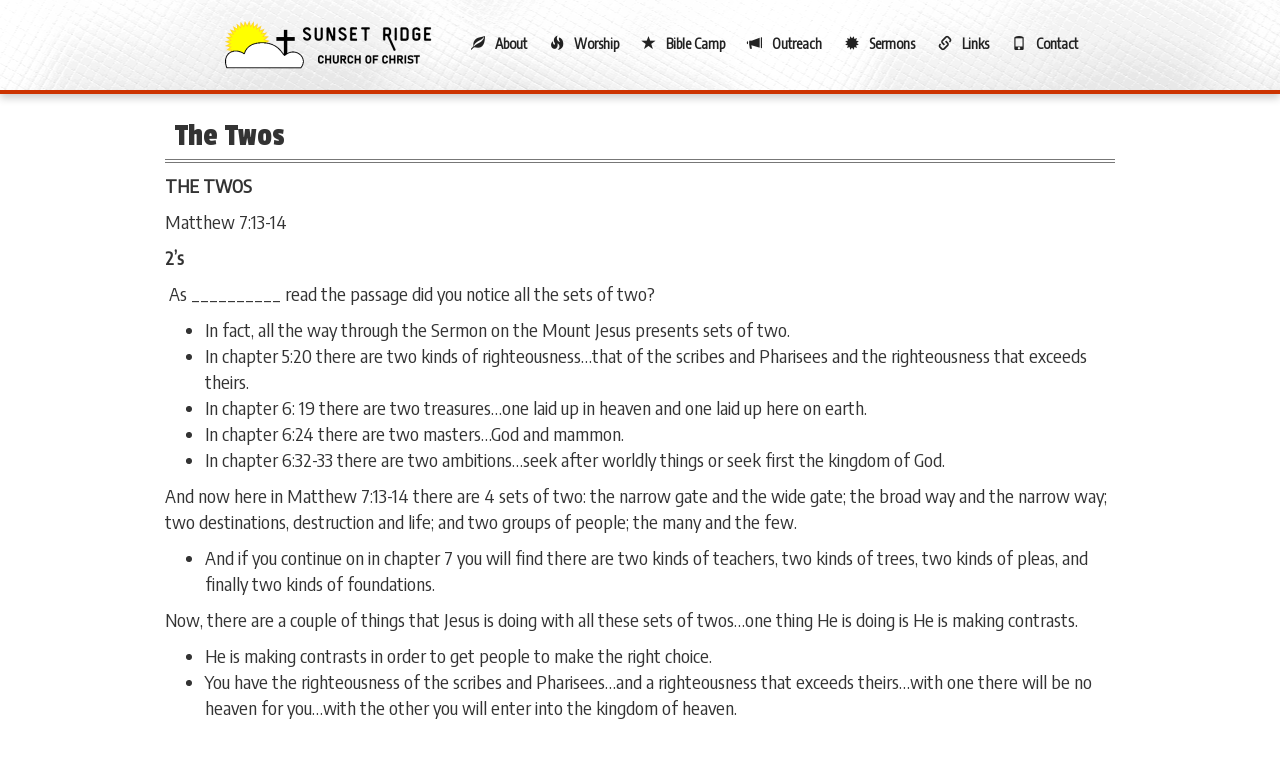

--- FILE ---
content_type: text/html; charset=UTF-8
request_url: https://sunsetridgechurchofchrist.com/sermons/matthew/the-twos/
body_size: 6060
content:
<!DOCTYPE html>
<html>
	<head>
		<meta charset="utf-8">
		<meta name="viewport" content="width=device-width, initial-scale=1">
		<title>The Twos</title>
		<meta name="keywords" content="" />
		<meta name="description" content="" />
		<link rel="stylesheet" href="https://sunsetridgechurchofchrist.com/wp-content/themes/typewhat/css/style.css" type="text/css" />
		<link rel="stylesheet" href="https://sunsetridgechurchofchrist.com/wp-content/themes/typewhat/bootstrap/css/bootstrap.min.css" type="text/css" />
		<script src="https://sunsetridgechurchofchrist.com/wp-content/themes/typewhat/jquery/jquery.js"></script>
		<script src="https://sunsetridgechurchofchrist.com/wp-content/themes/typewhat/bootstrap/js/bootstrap.min.js"></script>
		<script src="https://sunsetridgechurchofchrist.com/wp-content/themes/typewhat/js/core.js"></script>
<meta name='robots' content='max-image-preview:large' />
<link rel="alternate" title="oEmbed (JSON)" type="application/json+oembed" href="https://sunsetridgechurchofchrist.com/wp-json/oembed/1.0/embed?url=https%3A%2F%2Fsunsetridgechurchofchrist.com%2Fsermons%2Fmatthew%2Fthe-twos%2F" />
<link rel="alternate" title="oEmbed (XML)" type="text/xml+oembed" href="https://sunsetridgechurchofchrist.com/wp-json/oembed/1.0/embed?url=https%3A%2F%2Fsunsetridgechurchofchrist.com%2Fsermons%2Fmatthew%2Fthe-twos%2F&#038;format=xml" />
<style id='wp-img-auto-sizes-contain-inline-css' type='text/css'>
img:is([sizes=auto i],[sizes^="auto," i]){contain-intrinsic-size:3000px 1500px}
/*# sourceURL=wp-img-auto-sizes-contain-inline-css */
</style>
<style id='wp-emoji-styles-inline-css' type='text/css'>

	img.wp-smiley, img.emoji {
		display: inline !important;
		border: none !important;
		box-shadow: none !important;
		height: 1em !important;
		width: 1em !important;
		margin: 0 0.07em !important;
		vertical-align: -0.1em !important;
		background: none !important;
		padding: 0 !important;
	}
/*# sourceURL=wp-emoji-styles-inline-css */
</style>
<style id='wp-block-library-inline-css' type='text/css'>
:root{--wp-block-synced-color:#7a00df;--wp-block-synced-color--rgb:122,0,223;--wp-bound-block-color:var(--wp-block-synced-color);--wp-editor-canvas-background:#ddd;--wp-admin-theme-color:#007cba;--wp-admin-theme-color--rgb:0,124,186;--wp-admin-theme-color-darker-10:#006ba1;--wp-admin-theme-color-darker-10--rgb:0,107,160.5;--wp-admin-theme-color-darker-20:#005a87;--wp-admin-theme-color-darker-20--rgb:0,90,135;--wp-admin-border-width-focus:2px}@media (min-resolution:192dpi){:root{--wp-admin-border-width-focus:1.5px}}.wp-element-button{cursor:pointer}:root .has-very-light-gray-background-color{background-color:#eee}:root .has-very-dark-gray-background-color{background-color:#313131}:root .has-very-light-gray-color{color:#eee}:root .has-very-dark-gray-color{color:#313131}:root .has-vivid-green-cyan-to-vivid-cyan-blue-gradient-background{background:linear-gradient(135deg,#00d084,#0693e3)}:root .has-purple-crush-gradient-background{background:linear-gradient(135deg,#34e2e4,#4721fb 50%,#ab1dfe)}:root .has-hazy-dawn-gradient-background{background:linear-gradient(135deg,#faaca8,#dad0ec)}:root .has-subdued-olive-gradient-background{background:linear-gradient(135deg,#fafae1,#67a671)}:root .has-atomic-cream-gradient-background{background:linear-gradient(135deg,#fdd79a,#004a59)}:root .has-nightshade-gradient-background{background:linear-gradient(135deg,#330968,#31cdcf)}:root .has-midnight-gradient-background{background:linear-gradient(135deg,#020381,#2874fc)}:root{--wp--preset--font-size--normal:16px;--wp--preset--font-size--huge:42px}.has-regular-font-size{font-size:1em}.has-larger-font-size{font-size:2.625em}.has-normal-font-size{font-size:var(--wp--preset--font-size--normal)}.has-huge-font-size{font-size:var(--wp--preset--font-size--huge)}.has-text-align-center{text-align:center}.has-text-align-left{text-align:left}.has-text-align-right{text-align:right}.has-fit-text{white-space:nowrap!important}#end-resizable-editor-section{display:none}.aligncenter{clear:both}.items-justified-left{justify-content:flex-start}.items-justified-center{justify-content:center}.items-justified-right{justify-content:flex-end}.items-justified-space-between{justify-content:space-between}.screen-reader-text{border:0;clip-path:inset(50%);height:1px;margin:-1px;overflow:hidden;padding:0;position:absolute;width:1px;word-wrap:normal!important}.screen-reader-text:focus{background-color:#ddd;clip-path:none;color:#444;display:block;font-size:1em;height:auto;left:5px;line-height:normal;padding:15px 23px 14px;text-decoration:none;top:5px;width:auto;z-index:100000}html :where(.has-border-color){border-style:solid}html :where([style*=border-top-color]){border-top-style:solid}html :where([style*=border-right-color]){border-right-style:solid}html :where([style*=border-bottom-color]){border-bottom-style:solid}html :where([style*=border-left-color]){border-left-style:solid}html :where([style*=border-width]){border-style:solid}html :where([style*=border-top-width]){border-top-style:solid}html :where([style*=border-right-width]){border-right-style:solid}html :where([style*=border-bottom-width]){border-bottom-style:solid}html :where([style*=border-left-width]){border-left-style:solid}html :where(img[class*=wp-image-]){height:auto;max-width:100%}:where(figure){margin:0 0 1em}html :where(.is-position-sticky){--wp-admin--admin-bar--position-offset:var(--wp-admin--admin-bar--height,0px)}@media screen and (max-width:600px){html :where(.is-position-sticky){--wp-admin--admin-bar--position-offset:0px}}
.has-text-align-justify{text-align:justify;}

/*# sourceURL=wp-block-library-inline-css */
</style>
<style id='classic-theme-styles-inline-css' type='text/css'>
/*! This file is auto-generated */
.wp-block-button__link{color:#fff;background-color:#32373c;border-radius:9999px;box-shadow:none;text-decoration:none;padding:calc(.667em + 2px) calc(1.333em + 2px);font-size:1.125em}.wp-block-file__button{background:#32373c;color:#fff;text-decoration:none}
/*# sourceURL=/wp-includes/css/classic-themes.min.css */
</style>
<link rel='stylesheet' id='contact-form-7-css' href='https://sunsetridgechurchofchrist.com/wp-content/plugins/contact-form-7/includes/css/styles.css?ver=5.7.3' type='text/css' media='all' />
<link rel='stylesheet' id='jetpack_css-css' href='https://sunsetridgechurchofchrist.com/wp-content/plugins/jetpack/css/jetpack.css?ver=11.8.4' type='text/css' media='all' />
<link rel="https://api.w.org/" href="https://sunsetridgechurchofchrist.com/wp-json/" /><link rel="alternate" title="JSON" type="application/json" href="https://sunsetridgechurchofchrist.com/wp-json/wp/v2/posts/868" /><link rel="EditURI" type="application/rsd+xml" title="RSD" href="https://sunsetridgechurchofchrist.com/xmlrpc.php?rsd" />
<meta name="generator" content="WordPress 6.9" />
<link rel="canonical" href="https://sunsetridgechurchofchrist.com/sermons/matthew/the-twos/" />
<link rel='shortlink' href='https://sunsetridgechurchofchrist.com/?p=868' />
	<style>img#wpstats{display:none}</style>
		<style type="text/css">.recentcomments a{display:inline !important;padding:0 !important;margin:0 !important;}</style>	</head>
	
	<body>
		<div class="tw-cover-menu">
		<div class="row-fluid">
			<a href="#" class="tw-action-close"><span class="glyphicon glyphicon-remove"></span></a>
			<!-- <a href="/"><span class="glyphicon glyphicon-home"></span>Home</a> -->
			<a href="/"><img src="https://sunsetridgechurchofchrist.com/wp-content/themes/typewhat/logos/logo-icon.png" /></a>
			<!--<a href="tel:1-325-597-1365" class="tw-badge-item">Call (325) 597-1365</a>-->
			<a href="/about/"><span class="glyphicon glyphicon-leaf"></span>About</a>
			<!--<a href="/events/"><span class="glyphicon glyphicon-calendar"></span>Events</a>-->
			<a href="/worship/"><span class="glyphicon glyphicon-fire"></span>Worship</a>
			<a href="/heart-of-texas-bible-camp/"><span class="glyphicon glyphicon-star"></span>Bible Camp</a>
			<a href="/outreach/"><span class="glyphicon glyphicon-bullhorn"></span>Outreach</a>
			<a href="/sermons/"><span class="glyphicon glyphicon-certificate"></span>Sermons</a>
			<a href="/links/"><span class="glyphicon glyphicon-link"></span>Links</a>
			<a href="/contact/"><span class="glyphicon glyphicon-phone"></span>Contact</a>
		</div>
		</div>
        <div class="tw-navbar">
			<!-- <a href="/"><span class="glyphicon glyphicon-home"></span>Home</a> -->
			<a href="/"><img src="https://sunsetridgechurchofchrist.com/wp-content/themes/typewhat/logos/logo-default-small.png" /></a>
			<!--<a href="tel:1-325-597-1365" class="tw-badge-item-fixed">Call (325) 597-1365</a>-->
			<a href="/about/"><span class="glyphicon glyphicon-leaf"></span>About</a>
			<!--<a href="/events/"><span class="glyphicon glyphicon-calendar"></span>Events</a>-->
			<a href="/worship/"><span class="glyphicon glyphicon-fire"></span>Worship</a>
			<a href="/heart-of-texas-bible-camp/"><span class="glyphicon glyphicon-star"></span>Bible Camp</a>
			<a href="/outreach/"><span class="glyphicon glyphicon-bullhorn"></span>Outreach</a>
			<a href="/sermons/"><span class="glyphicon glyphicon-certificate"></span>Sermons</a>
			<a href="/links/"><span class="glyphicon glyphicon-link"></span>Links</a>
			<a href="/contact/"><span class="glyphicon glyphicon-phone"></span>Contact</a>
		</div>
		<div class="container-fluid">
			<div id="status"></div>
			<h1>The Twos</h1>
<div class="tw-breadcrumbs">
<ul>
</ul>
</div>
			<p><p><strong>THE TWOS</strong></p>
<p>Matthew 7:13-14</p>
<p><strong>2’s</strong></p>
<p><strong> </strong>As __________ read the passage did you notice all the sets of two?</p>
<ul>
<li>In fact, all the way through the Sermon on the Mount Jesus presents sets of two.</li>
<li>In chapter 5:20 there are two kinds of righteousness…that of the scribes and Pharisees and the righteousness that exceeds theirs.</li>
<li>In chapter 6: 19 there are two treasures…one laid up in heaven and one laid up here on earth.</li>
<li>In chapter 6:24 there are two masters…God and mammon.</li>
<li>In chapter 6:32-33 there are two ambitions…seek after worldly things or seek first the kingdom of God.</li>
</ul>
<p>And now here in Matthew 7:13-14 there are 4 sets of two: the narrow gate and the wide gate; the broad way and the narrow way; two destinations, destruction and life; and two groups of people; the many and the few.</p>
<ul>
<li>And if you continue on in chapter 7 you will find there are two kinds of teachers, two kinds of trees, two kinds of pleas, and finally two kinds of foundations.</li>
</ul>
<p>Now, there are a couple of things that Jesus is doing with all these sets of twos…one thing He is doing is He is making contrasts.</p>
<ul>
<li>He is making contrasts in order to get people to make the right choice.</li>
<li>You have the righteousness of the scribes and Pharisees…and a righteousness that exceeds theirs…with one there will be no heaven for you…with the other you will enter into the kingdom of heaven.</li>
<li>With the two treasures…one is eternal…the other will be eaten up, destroyed, or stolen.</li>
<li>With the two masters…One can give you eternal life….the other can only satisfy temporarily.</li>
<li>You see, with all of these sets of 2 Jesus is making a contrast to help us make the right choice.</li>
</ul>
<p>But then the second thing that Jesus is doing with all these sets of 2 is presenting us with the stark reality of things.</p>
<ul>
<li>Most people like to have several options or several choices.</li>
<li>Go into Dairy Queen sometime and look at all the different choices of soft drinks that are available.</li>
<li>At Sonic they have 25 different flavors of Milk Shakes…I can remember when we the primary two choices were vanilla and chocolate.</li>
<li>People are not satisfied with 150 channels on TV…we want 200 or 250.</li>
<li>We prefer to be given a lot of choices.</li>
</ul>
<p>&nbsp;</p>
<p>But what Jesus does with all of these sets of 2 is He brings us to the stark reality that when it comes to righteousness…and treasures…and ambitions…and masters…and gates…and ways…and destinations…and groups of people…there are only 2 choices.</p>
<ul>
<li>It is one or the other….there are no other options…no other choices.</li>
<li>And with the contrasts that He has made there is no sensible reason why anyone would make the wrong choice.</li>
</ul>
<p>Let’s look at verse 13 and 14….and let me tell you, as we go through this it is “gut check” time!</p>
<ul>
<li>It is time for all of us to be honest…and to decide where we stand.</li>
</ul>
<p>Look at verse 13…notice first of all the TWO WAYS.</p>
<ul>
<li>One way is <strong>“broad”,</strong> spacious, roomy…it is the wide and easy way.</li>
<li>There is room on it for a diversity of opinions and loosening of morals.</li>
<li>It is the road of tolerance and permissiveness.</li>
<li>It has no curbs or boundaries of either thought or conduct.</li>
<li>Travelers on this road follow their own inclinations, that is, the desires of the human heart.</li>
<li>Superficiality, self-love, hypocrisy, mechanical religion, false ambition, fault finding are common characteristics of those who travel this road.</li>
<li>There is no resistance or effort required to travel this road.</li>
<li>There is no such thing as “ only one truth” on this road.</li>
<li>That is why this broad road is easy.</li>
</ul>
<p>But the <strong>“narrow way” </strong>on the other hand is hard.</p>
<ul>
<li>In fact, the word “narrow” in the Greek could actually be translated “to suffer tribulation; troubled; standing obstacles in the way.”</li>
<li>It is the “hard” way because those who travel this road will be persecuted, insulted, slandered; Matthew 5: 11-12.</li>
<li>Those who travel the narrow way will be slapped on one cheek and perhaps even on the other.</li>
<li>They will have to go the extra mile with those who demand it…and they will have to love their enemies…and judge themselves before judging others.</li>
<li>This road will not be easy.</li>
</ul>
<p>And its narrowness is due to something called “divine revelation”, which restricts travelers to the confines of what God has revealed in Scripture to be true and good.</p>
<ul>
<li>Its boundaries are clearly marked.</li>
<li>In other words the narrow way includes a life style…a lifestyle that obeys God…a lifestyle that glorifies God…a lifestyle unlike that of the world.</li>
<li>The narrow way is a “committed” way…it is a path that you must stay on.</li>
<li>And it is a “costly way.”
<ul>
<li>It cost Jesus His life and it demands ours for Christ says in Matthew 16:24, “If any man will come after Me, let him deny himself, and take up his cross, and follow Me.”</li>
</ul>
</li>
</ul>
<p>So, those are the TWO WAYS…one broad…the other narrow; one easy that faces no resistance and  allows anything…and one that is hard that lives in the confines of the word of God…one that follows the world…and one that follows Christ.</p>
<ul>
<li>And the stark reality…No one can travel both ways…it is one or the other…which WAY are you traveling?</li>
</ul>
<p>Second, notice the two gates.</p>
<ul>
<li>The gate that leads to the “easy way” is <strong>wide</strong>…it is a simple matter to get on to the easy road.</li>
<li>There is no limit to the luggage that people can take with them.</li>
<li>They don’t have to leave anything behind…not even their sins, not even their sinful lifestyle…not even their self-righteousness, or their pride.</li>
<li>This gate will let you take whatever you want with you.</li>
</ul>
<p>But the gate leading to the hard way is <strong>small. </strong></p>
<ul>
<li>In fact, there is only one way to enter this gate and that is through Jesus Christ who says in John 10: 9, “I am the door, if anyone enters through Me, He shall be saved.”</li>
<li>And the only way to enter into Christ is through baptism for Gal. 3:27 and Romans 6:3 tells us that when you are baptized you are “baptized into Christ.”</li>
<li>The gate is small…there is only one way to enter it.</li>
</ul>
<p>And In order to enter it you must leave everything behind…sin, selfish ambition, covetousness…even if necessary family and friends.</p>
<ul>
<li>And this gate can only be entered one by one.
<ul>
<li>So, there are only two gates and everyone has or will enter into one of them.</li>
</ul>
</li>
</ul>
<p>Then there are two destinations.</p>
<ul>
<li>The broad way or the wide gate leads to</li>
<li>Jesus doesn’t specifically define this for us…but it seems safe to say that everything and everyone who goes down the wide way will be destroyed…and that forever.</li>
<li>The broad road is a spiritual suicide road.</li>
</ul>
<p>By contrast, the hard way, entered by the narrow gate, leads to <strong>life…</strong>a life so glorious, so wonderful that human words cannot fully describe it.</p>
<ul>
<li>Every one…is heading to one of these two places…and that includes you.</li>
</ul>
<p><strong> </strong>And then there are the two crowds or two groups of people.</p>
<ul>
<li>The <strong>many </strong>will enter into the wide gate and travel on the easy road.</li>
<li>This road will be crowded with people of every kind.</li>
<li>And often they will look as though they are having a wonderful life…some will have riches and comforts and pleasures of every kind….and they will entice others to come with them!</li>
<li>But then others on the easy road will be sour, and bitter…while others will be kind and gentle…and others poor and miserable.</li>
</ul>
<p>Then there are the <strong>few.</strong></p>
<ul>
<li>The narrow gate…and hard way….will seem to be deserted in comparison.</li>
<li>Those who find it will be few…but they will all be rich in heavenly treasures.</li>
<li>And the travelers on this road will be despised by many of those on the other road.</li>
<li>This road can be a bit lonelier…but the fellowship at the journey’s end causes each one to press on.
<ul>
<li>To which crowd do you belong?</li>
</ul>
</li>
</ul>
<p>So, there it is. Jesus has clearly laid it out for us. It is your choice.</p>
<ul>
<li>And now it is “gut check” time!</li>
<li>Time to be honest…</li>
<li>Which gate have you gone through…which “way” are you traveling (everyone is going some where)?</li>
<li>What is your destination? (Have you come to Christ? Are you still on the right path?)</li>
<li>Which crowd to you belong to…the many…or the few?</li>
</ul>
<p>The good…and the bad of all of this is you can change roads, destinations, and crowds at any time.</p>
<ul>
<li>Check your gut and if you need to get on the “narrow way” do so today because tomorrow may never come.</li>
</ul>
<p>&nbsp;</p>
<p>&nbsp;</p>
<p>&nbsp;</p>
<p>&nbsp;</p>
</p>
			<h1 class='sow-headline'><a href="https://sunsetridgechurchofchrist.com/"><img src="https://sunsetridgechurchofchrist.com//wp-content/themes/typewhat/logos/logo-default-small.png"></a></h1>
			<div class="col-sm-12"><div class="tw-caption"><script src="https://www.heartlight.org/hls/tv_niv.js"></script></div></div>
			<p class="tw-copyright"><a href="/">&copy; Sunset Ridge Church of Christ 2026</a></p>
		</div>
	</body>
</html>

--- FILE ---
content_type: text/css
request_url: https://sunsetridgechurchofchrist.com/wp-content/themes/typewhat/css/style.css
body_size: 959
content:
@import url("https://fonts.googleapis.com/css?family=Roboto");
@import url("https://fonts.googleapis.com/css?family=Encode Sans Condensed");
@import url("https://fonts.googleapis.com/css?family=Oswald");
@import url("https://fonts.googleapis.com/css?family=Indie Flower");
@import url("https://fonts.googleapis.com/css?family=Anton");
@import url("https://fonts.googleapis.com/css?family=Passion One");
@import url("https://fonts.googleapis.com/css?family=Nothing You Could Do");
@import url("https://fonts.googleapis.com/css2?family=Lobster");

* {
	/* font-family: Roboto, sans-serif; */
	font-family: "Encode Sans Condensed", sans-serif;
}

h1 {
	margin: 0px;
	padding: 5px 10px;
	color: #51acff;
	font-family: "Passion One" !important;
	font-size: 24pt !important;
	border-bottom: 4px double #777777;
}

h2, h3, h4, h5, h6 {
	margin: 0px;
	padding: 5px 10px;
	font-family: "Encode Sans Condensed" !important;
	font-size: 16pt !important;
	font-weight: normal;
	border: 0px;
}

h1.sow-headline {
	margin: 0px;
	margin-top: 10px;
	padding: 5px 10px;
	/* font-family: Anton !important; */
	font-family: Oswald !important;
	font-size: 20pt !important;
	font-weight: normal;
	border: 0px;
	text-align: center !important;
}

h3.widget-title {
	margin: 0px;
	padding: 5px 0px;
	font-size: 16pt !important;
	font-weight: bold;
}

p {
	/* font-family: "Encode Sans Condensed"; */
	font-size: 14pt;
	line-height: 20pt;
}

ul, li {
	font-size: 14pt;
}

img {
	margin: 5px;
	padding: 5px;
	max-width: 100%;
	height: auto;
}

.jumbotron-gallery {
	text-align: center;
}

.jumbotron-gallery img {
	display: inline-block !important;
	margin: 5px;
	padding: 5px;
	max-width: 100%;
}

a.tw-badge-item {
	margin: 10px auto;
	padding: 10px;
	width: 50%;
	min-width: 200px;
	color: #fefefe !important;
	border-radius: 25px;
	background: #ff3300;
}

a.tw-badge-item-fixed {
	padding: 10px;
	min-width: 100px;
	color: #fefefe !important;
	border-radius: 25px;
	background: #ff3300;
}

.tw-cover-logo img {
	margin: 0px;
	padding: 0px;
	max-height: 40px;
}

.tw-action-bubble {
	position: absolute;
	top: 30px;
	right: 15px;
	padding: 5px 10px;
	cursor: pointer;
	color: #fefefe !important;
	background: #ff3300;
}

.tw-action-bubble:hover {
	color: #cc3300 !important;
	background: #333333;
}

.tw-cover-menu {
	display: none;
}

.tw-cover-menu {
	position: fixed;
	top: 0;
	left: 0;
	width: 100%;
	height: 100%;
	/* background: #3660d2; */
	/* background: #fefefe; */
	background: url("../covers/tw-cover-type4.png");
	background-size: 100% 100%;
	z-index: 1000;
	text-align: center;
	overflow: auto;
}

.tw-cover-menu a {
	display: block;
	padding: 10px;
	color: #cc3300;
	font-size: 12pt;
	font-weight: bold;
	text-decoration: none;
}

.tw-cover-menu a:hover {
	color: #222222;
	/* background: #efefef; */
	text-decoration: none;
}

.tw-cover-menu .glyphicon {
	padding-right: 10px;
}

.tw-cover-menu img {
	display: inline-block !important;
	margin: 0px;
	padding: 0px;
	max-height: 90px;
	/* max-width: 50%; */
}

.tw-action-close .glyphicon {
	margin-bottom: 25px;
	max-height: 10px;
}

a.tw-action-close:hover {
	background: transparent;
}

.tw-navbar {
	overflow: hidden;
	text-align: center;
	box-shadow: 0 4px 8px 0 rgba(0, 0, 0, 0.2);
	border-bottom: 4px solid #cc3300 !important;
	background-color: #fefefe;
	z-index: 1;
}

.tw-navbar a {
	/* float: left; */
	display: inline-block;
	/*padding: 20px 15px;*/
	padding: 10px 5px;
	color: #222222;
	font-weight: bold;
	text-align: center;
	text-decoration: none;
}

.tw-navbar a:focus {
	color: inherit;
	text-decoration: none;
}

.tw-navbar a:hover {
	color: #cc3300;
	/* background: #efefef; */
	text-decoration: none;
}

.tw-navbar a span {
	padding: 0px 10px;
}

.tw-navbar-fixed {
	position: fixed;
	top: 0;
	width: 100%;
	border-bottom: 4px solid #cc3300 !important;
	background-size: 100%;
}

.tw-navbar-fixed + .container-fluid {
	padding-top: 60px;
}

.tw-caption {
	margin: 10px auto;
	margin-top: 20px;
	padding: 5px 10px;
	width: 80%;
	color: #cc3300;
/* 	font-family: "Nothing You Could Do"; */
	font-family: "Lobster";
	font-size: 14pt;
	font-weight: bold;
	text-align: center;
	border: 4px double #666666;
}

.featureset {
	height: auto;
}

.features {
	padding: 15px;
	height: 100%;
	overflow: auto;
}

.feature1 {
	font-size: 14pt;
	background-color: #ff33bb !important;
}

.feature2 {
	font-size: 14pt;
	background-color: #cc99ff;
}

.feature3 {
	font-size: 14pt;
	background-color: #11ddaa;
}

.feature4 {
	font-size: 14pt;
	background-color: #8f8f8f;
}

.feature5 {
	font-size: 14pt;
	background-color: #dfdfdf;
}

.tw-copyright {
	font-size: 9pt;
	text-align: center;
}

@media screen and (min-width: 1200px) {
	.container-fluid {
		margin: 0px auto;
		max-width: 980px;
	}
}

@media print {
	.tw-navbar,
	.tw-navbar-fixed,
	.tw-caption,
	.tw-copyright {
		display: none;
	}
}

@media screen and (max-width: 800px) {
	.features {
		height: auto;
		max-height: auto;
	}
}

--- FILE ---
content_type: text/javascript
request_url: https://www.heartlight.org/hls/tv_niv.js
body_size: 344
content:
<!--

document.write("Do not be deceived: God cannot be mocked. A man reaps what he sows. The one who sows to please his sinful nature, from that nature will reap destruction\; the one who sows to please the Spirit will reap eternal life.<br><DIV ALIGN=right><font size=1>Galatians 6:7-8/<a href=http://www.heartlight.org/cgi-shl/todaysverse.cgi target=_blank>NIV</a><BR><a href=http://www.heartlight.org/community/email.html target=_blank>Subscribe by Email</a> | <a href=http://www.heartlight.org/ target=_blank>Heartlight</a>&reg;</font></DIV>")

//-->


--- FILE ---
content_type: text/javascript
request_url: https://sunsetridgechurchofchrist.com/wp-content/themes/typewhat/js/core.js
body_size: 899
content:
$(document).ready(function() {
	
	loaded = {
			master: $(".container-fluid"),
			view: $(".container-fluid > p").eq(0),
			navbar: $("<div></div>").html(
					$(".tw-navbar").html()
			),
			cover: $(".tw-cover-menu"),
			actionMenu: null,
			actionTop: null,
			actionBubble: null,
			actionClose: $(".tw-action-close")
	};
	
	function handle_action_menu() {
		loaded.actionMenu = $(".tw-action-menu");
		
		loaded.actionMenu.click(function(e) {
			loaded.cover.slideDown();
			
			e.preventDefault();
		});
	}
	
	function handle_action_top() {
		loaded.actionTop = $(".tw-action-top");
		
		loaded.actionTop.click(function(e) {
			$("html, body").animate({
			    scrollTop: 0
			}, 500);
			
			e.preventDefault();
		});
	}
	
	function handle_action_bubble() {
		loaded.actionBubble = $(".tw-action-bubble");
		
		loaded.actionBubble.click(function(e) {
			$("html, body").animate({
			    scrollTop: 0
			}, 500);
			
			e.preventDefault();
		});
	}
	
	function handle_action_close() {
		loaded.actionClose.click(function(e) {
			loaded.cover.slideUp();
			
			e.preventDefault();
		});
	}
	
	function handle_status(argCaption) {
		$("#status").html(argCaption);
		$("#status").css({
			color: "#ff00ff",
			"font-weight": "bold"
		});
	}
	
	function handle_navbar() {
		var navbar = {
				node: $(".tw-navbar"),
				nodeTop: $(".tw-navbar").offset().top,
				windowTop: window.pageYOffset
		};
		
		if (navbar.windowTop === 0) {
			navbar.node.toggleClass("tw-navbar-fixed", false);
			//navbar.node.css("background", "#fefefe");
			navbar.node.css("background", "url(\"/wp-content/themes/typewhat/covers/tw-cover-type4.png\")");
			navbar.node.css("background-position", "center center");
			
			//navbar.node.css("text-align", "left");
			
			navbar.node.find("a").css("padding", "20px 15px");
		} else if (navbar.windowTop > 0) {
			navbar.node.toggleClass("tw-navbar-fixed", true);
			/*navbar.node.css({
				height: "auto",
				background: "#fefefe"
			});*/
			navbar.node.css("background", "url(\"/wp-content/themes/typewhat/covers/tw-cover-type4.png\")");
			navbar.node.css("background-position", "center center");
			
			//navbar.node.css("text-align", "center");
			
			navbar.node.find("a").css("padding", "5px");
		}
	};
	
	function handle_menu() {
		var node = {
				node: $(window),
				width: $(window).width(),
				height: $(window).height()
		};
		
		var navbar = {
				node: $(".tw-navbar"),
				action: null,
				actionTop: null,
				actionClose: null,
				width: $(".tw-navbar").width(),
				height: $(".tw-navbar").height()
		}
		
		if (navbar.height > 60 && node.width > 800) {
			navbar.node.html(
					loaded.navbar.html()
			);
		} else if (navbar.height <= 60 && node.width <= 800) {
			navbar.node.html(
					"<a href=\"#\" class=\"tw-action-menu\"><span class=\"glyphicon glyphicon-menu-hamburger\"></span></a>"
					+
					"<a href=\"/\" class=\"tw-cover-logo\"><img src=\"/wp-content/themes/typewhat/logos/logo-default-small.png\" /></a>"
					+
					"<div class=\"tw-action-bubble\"><span class=\"glyphicon glyphicon-chevron-up\"></span></div>"
					//"<a href=\"#\" class=\"tw-action-top\" style=\"float: right;\"><span class=\"glyphicon glyphicon-chevron-up\"></span></a>"
			);
			
			navbar.node.css("text-align", "left");
			
			handle_action_menu();
			
			handle_action_bubble();
			
			//handle_action_top();
			
			handle_action_close();
		} else if (node.width >= 800) {
			navbar.node.html(
					loaded.navbar.html()
			);
			
			navbar.node.css("text-align", "center");
			
			navbar.node.append(
					"<div class=\"tw-action-bubble\"><span class=\"glyphicon glyphicon-chevron-up\"></span></div>"
			);
			
			handle_action_bubble();
			
			try {
				$(".tw-action-menu").remove();
			} catch (e) {
				
			}
		} else {
			navbar.node.html(
					"<a href=\"#\" class=\"tw-action-menu\"><span class=\"glyphicon glyphicon-menu-hamburger\"></span></a>"
					+
					"<a href=\"/\" class=\"tw-cover-logo\"><img src=\"/wp-content/themes/typewhat/logos/logo-default-small.png\" /></a>"
					+
					"<div class=\"tw-action-bubble\"><span class=\"glyphicon glyphicon-chevron-up\"></span></div>"
					//"<a href=\"#\" class=\"tw-action-top\" style=\"float: right;\"><span class=\"glyphicon glyphicon-chevron-up\"></span></a>"
			);
			
			navbar.node.css("text-align", "left");
			
			/*navbar.node.append(
					"<div class=\"tw-action-bubble\"><span class=\"glyphicon glyphicon-chevron-up\"></span></div>"
			);*/
			
			handle_action_bubble();
			
			handle_action_menu();
			
			//handle_action_top();
			
			handle_action_close();
		}
	}
	
	$(window).scroll(function() {
		handle_navbar();
		
		handle_menu();
	});
	
	$(window).resize(function() {
		handle_menu();
	});
	
	function handle_index() {
		var page = {
				path: window.location.pathname,
				script: (window.location.pathname).substring((window.location.pathname).lastIndexOf("/") + 1)
		};
	}
	
	function handle_cover() {
		var menu = {
				node: $("div.glyphicon-menu-hamburger")
		};
		
		menu.node.click(function(e) {
			$(document).attr("title", menu.node.html());
			
			return false;
		});
	}
	
	handle_index();
	
	handle_navbar();
	
	handle_menu();
});